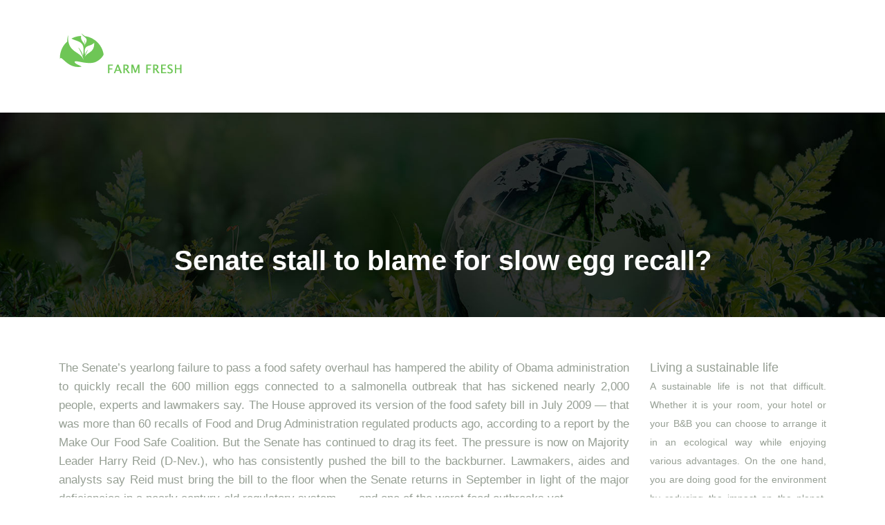

--- FILE ---
content_type: text/html; charset=UTF-8
request_url: https://www.gainesvillefarmfresh.com/senate-stall-to-blame-for-slow-egg-recall/
body_size: 7744
content:
<!DOCTYPE html>
<html>
<head lang="en-US">
<meta charset="UTF-8">
<meta name="viewport" content="width=device-width">
<link rel="shortcut icon" href="/wp-content/uploads/2019/10/FAVICON.png" /><link val="default" ver="v 3.18.4" />
<meta name='robots' content='max-image-preview:large' />
<link rel='dns-prefetch' href='//stackpath.bootstrapcdn.com' />
<title></title><meta name="description" content=""><link rel="alternate" title="oEmbed (JSON)" type="application/json+oembed" href="https://www.gainesvillefarmfresh.com/wp-json/oembed/1.0/embed?url=https%3A%2F%2Fwww.gainesvillefarmfresh.com%2Fsenate-stall-to-blame-for-slow-egg-recall%2F" />
<link rel="alternate" title="oEmbed (XML)" type="text/xml+oembed" href="https://www.gainesvillefarmfresh.com/wp-json/oembed/1.0/embed?url=https%3A%2F%2Fwww.gainesvillefarmfresh.com%2Fsenate-stall-to-blame-for-slow-egg-recall%2F&#038;format=xml" />
<style id='wp-img-auto-sizes-contain-inline-css' type='text/css'>
img:is([sizes=auto i],[sizes^="auto," i]){contain-intrinsic-size:3000px 1500px}
/*# sourceURL=wp-img-auto-sizes-contain-inline-css */
</style>
<style id='wp-block-library-inline-css' type='text/css'>
:root{--wp-block-synced-color:#7a00df;--wp-block-synced-color--rgb:122,0,223;--wp-bound-block-color:var(--wp-block-synced-color);--wp-editor-canvas-background:#ddd;--wp-admin-theme-color:#007cba;--wp-admin-theme-color--rgb:0,124,186;--wp-admin-theme-color-darker-10:#006ba1;--wp-admin-theme-color-darker-10--rgb:0,107,160.5;--wp-admin-theme-color-darker-20:#005a87;--wp-admin-theme-color-darker-20--rgb:0,90,135;--wp-admin-border-width-focus:2px}@media (min-resolution:192dpi){:root{--wp-admin-border-width-focus:1.5px}}.wp-element-button{cursor:pointer}:root .has-very-light-gray-background-color{background-color:#eee}:root .has-very-dark-gray-background-color{background-color:#313131}:root .has-very-light-gray-color{color:#eee}:root .has-very-dark-gray-color{color:#313131}:root .has-vivid-green-cyan-to-vivid-cyan-blue-gradient-background{background:linear-gradient(135deg,#00d084,#0693e3)}:root .has-purple-crush-gradient-background{background:linear-gradient(135deg,#34e2e4,#4721fb 50%,#ab1dfe)}:root .has-hazy-dawn-gradient-background{background:linear-gradient(135deg,#faaca8,#dad0ec)}:root .has-subdued-olive-gradient-background{background:linear-gradient(135deg,#fafae1,#67a671)}:root .has-atomic-cream-gradient-background{background:linear-gradient(135deg,#fdd79a,#004a59)}:root .has-nightshade-gradient-background{background:linear-gradient(135deg,#330968,#31cdcf)}:root .has-midnight-gradient-background{background:linear-gradient(135deg,#020381,#2874fc)}:root{--wp--preset--font-size--normal:16px;--wp--preset--font-size--huge:42px}.has-regular-font-size{font-size:1em}.has-larger-font-size{font-size:2.625em}.has-normal-font-size{font-size:var(--wp--preset--font-size--normal)}.has-huge-font-size{font-size:var(--wp--preset--font-size--huge)}.has-text-align-center{text-align:center}.has-text-align-left{text-align:left}.has-text-align-right{text-align:right}.has-fit-text{white-space:nowrap!important}#end-resizable-editor-section{display:none}.aligncenter{clear:both}.items-justified-left{justify-content:flex-start}.items-justified-center{justify-content:center}.items-justified-right{justify-content:flex-end}.items-justified-space-between{justify-content:space-between}.screen-reader-text{border:0;clip-path:inset(50%);height:1px;margin:-1px;overflow:hidden;padding:0;position:absolute;width:1px;word-wrap:normal!important}.screen-reader-text:focus{background-color:#ddd;clip-path:none;color:#444;display:block;font-size:1em;height:auto;left:5px;line-height:normal;padding:15px 23px 14px;text-decoration:none;top:5px;width:auto;z-index:100000}html :where(.has-border-color){border-style:solid}html :where([style*=border-top-color]){border-top-style:solid}html :where([style*=border-right-color]){border-right-style:solid}html :where([style*=border-bottom-color]){border-bottom-style:solid}html :where([style*=border-left-color]){border-left-style:solid}html :where([style*=border-width]){border-style:solid}html :where([style*=border-top-width]){border-top-style:solid}html :where([style*=border-right-width]){border-right-style:solid}html :where([style*=border-bottom-width]){border-bottom-style:solid}html :where([style*=border-left-width]){border-left-style:solid}html :where(img[class*=wp-image-]){height:auto;max-width:100%}:where(figure){margin:0 0 1em}html :where(.is-position-sticky){--wp-admin--admin-bar--position-offset:var(--wp-admin--admin-bar--height,0px)}@media screen and (max-width:600px){html :where(.is-position-sticky){--wp-admin--admin-bar--position-offset:0px}}

/*# sourceURL=wp-block-library-inline-css */
</style><style id='global-styles-inline-css' type='text/css'>
:root{--wp--preset--aspect-ratio--square: 1;--wp--preset--aspect-ratio--4-3: 4/3;--wp--preset--aspect-ratio--3-4: 3/4;--wp--preset--aspect-ratio--3-2: 3/2;--wp--preset--aspect-ratio--2-3: 2/3;--wp--preset--aspect-ratio--16-9: 16/9;--wp--preset--aspect-ratio--9-16: 9/16;--wp--preset--color--black: #000000;--wp--preset--color--cyan-bluish-gray: #abb8c3;--wp--preset--color--white: #ffffff;--wp--preset--color--pale-pink: #f78da7;--wp--preset--color--vivid-red: #cf2e2e;--wp--preset--color--luminous-vivid-orange: #ff6900;--wp--preset--color--luminous-vivid-amber: #fcb900;--wp--preset--color--light-green-cyan: #7bdcb5;--wp--preset--color--vivid-green-cyan: #00d084;--wp--preset--color--pale-cyan-blue: #8ed1fc;--wp--preset--color--vivid-cyan-blue: #0693e3;--wp--preset--color--vivid-purple: #9b51e0;--wp--preset--gradient--vivid-cyan-blue-to-vivid-purple: linear-gradient(135deg,rgb(6,147,227) 0%,rgb(155,81,224) 100%);--wp--preset--gradient--light-green-cyan-to-vivid-green-cyan: linear-gradient(135deg,rgb(122,220,180) 0%,rgb(0,208,130) 100%);--wp--preset--gradient--luminous-vivid-amber-to-luminous-vivid-orange: linear-gradient(135deg,rgb(252,185,0) 0%,rgb(255,105,0) 100%);--wp--preset--gradient--luminous-vivid-orange-to-vivid-red: linear-gradient(135deg,rgb(255,105,0) 0%,rgb(207,46,46) 100%);--wp--preset--gradient--very-light-gray-to-cyan-bluish-gray: linear-gradient(135deg,rgb(238,238,238) 0%,rgb(169,184,195) 100%);--wp--preset--gradient--cool-to-warm-spectrum: linear-gradient(135deg,rgb(74,234,220) 0%,rgb(151,120,209) 20%,rgb(207,42,186) 40%,rgb(238,44,130) 60%,rgb(251,105,98) 80%,rgb(254,248,76) 100%);--wp--preset--gradient--blush-light-purple: linear-gradient(135deg,rgb(255,206,236) 0%,rgb(152,150,240) 100%);--wp--preset--gradient--blush-bordeaux: linear-gradient(135deg,rgb(254,205,165) 0%,rgb(254,45,45) 50%,rgb(107,0,62) 100%);--wp--preset--gradient--luminous-dusk: linear-gradient(135deg,rgb(255,203,112) 0%,rgb(199,81,192) 50%,rgb(65,88,208) 100%);--wp--preset--gradient--pale-ocean: linear-gradient(135deg,rgb(255,245,203) 0%,rgb(182,227,212) 50%,rgb(51,167,181) 100%);--wp--preset--gradient--electric-grass: linear-gradient(135deg,rgb(202,248,128) 0%,rgb(113,206,126) 100%);--wp--preset--gradient--midnight: linear-gradient(135deg,rgb(2,3,129) 0%,rgb(40,116,252) 100%);--wp--preset--font-size--small: 13px;--wp--preset--font-size--medium: 20px;--wp--preset--font-size--large: 36px;--wp--preset--font-size--x-large: 42px;--wp--preset--spacing--20: 0.44rem;--wp--preset--spacing--30: 0.67rem;--wp--preset--spacing--40: 1rem;--wp--preset--spacing--50: 1.5rem;--wp--preset--spacing--60: 2.25rem;--wp--preset--spacing--70: 3.38rem;--wp--preset--spacing--80: 5.06rem;--wp--preset--shadow--natural: 6px 6px 9px rgba(0, 0, 0, 0.2);--wp--preset--shadow--deep: 12px 12px 50px rgba(0, 0, 0, 0.4);--wp--preset--shadow--sharp: 6px 6px 0px rgba(0, 0, 0, 0.2);--wp--preset--shadow--outlined: 6px 6px 0px -3px rgb(255, 255, 255), 6px 6px rgb(0, 0, 0);--wp--preset--shadow--crisp: 6px 6px 0px rgb(0, 0, 0);}:where(.is-layout-flex){gap: 0.5em;}:where(.is-layout-grid){gap: 0.5em;}body .is-layout-flex{display: flex;}.is-layout-flex{flex-wrap: wrap;align-items: center;}.is-layout-flex > :is(*, div){margin: 0;}body .is-layout-grid{display: grid;}.is-layout-grid > :is(*, div){margin: 0;}:where(.wp-block-columns.is-layout-flex){gap: 2em;}:where(.wp-block-columns.is-layout-grid){gap: 2em;}:where(.wp-block-post-template.is-layout-flex){gap: 1.25em;}:where(.wp-block-post-template.is-layout-grid){gap: 1.25em;}.has-black-color{color: var(--wp--preset--color--black) !important;}.has-cyan-bluish-gray-color{color: var(--wp--preset--color--cyan-bluish-gray) !important;}.has-white-color{color: var(--wp--preset--color--white) !important;}.has-pale-pink-color{color: var(--wp--preset--color--pale-pink) !important;}.has-vivid-red-color{color: var(--wp--preset--color--vivid-red) !important;}.has-luminous-vivid-orange-color{color: var(--wp--preset--color--luminous-vivid-orange) !important;}.has-luminous-vivid-amber-color{color: var(--wp--preset--color--luminous-vivid-amber) !important;}.has-light-green-cyan-color{color: var(--wp--preset--color--light-green-cyan) !important;}.has-vivid-green-cyan-color{color: var(--wp--preset--color--vivid-green-cyan) !important;}.has-pale-cyan-blue-color{color: var(--wp--preset--color--pale-cyan-blue) !important;}.has-vivid-cyan-blue-color{color: var(--wp--preset--color--vivid-cyan-blue) !important;}.has-vivid-purple-color{color: var(--wp--preset--color--vivid-purple) !important;}.has-black-background-color{background-color: var(--wp--preset--color--black) !important;}.has-cyan-bluish-gray-background-color{background-color: var(--wp--preset--color--cyan-bluish-gray) !important;}.has-white-background-color{background-color: var(--wp--preset--color--white) !important;}.has-pale-pink-background-color{background-color: var(--wp--preset--color--pale-pink) !important;}.has-vivid-red-background-color{background-color: var(--wp--preset--color--vivid-red) !important;}.has-luminous-vivid-orange-background-color{background-color: var(--wp--preset--color--luminous-vivid-orange) !important;}.has-luminous-vivid-amber-background-color{background-color: var(--wp--preset--color--luminous-vivid-amber) !important;}.has-light-green-cyan-background-color{background-color: var(--wp--preset--color--light-green-cyan) !important;}.has-vivid-green-cyan-background-color{background-color: var(--wp--preset--color--vivid-green-cyan) !important;}.has-pale-cyan-blue-background-color{background-color: var(--wp--preset--color--pale-cyan-blue) !important;}.has-vivid-cyan-blue-background-color{background-color: var(--wp--preset--color--vivid-cyan-blue) !important;}.has-vivid-purple-background-color{background-color: var(--wp--preset--color--vivid-purple) !important;}.has-black-border-color{border-color: var(--wp--preset--color--black) !important;}.has-cyan-bluish-gray-border-color{border-color: var(--wp--preset--color--cyan-bluish-gray) !important;}.has-white-border-color{border-color: var(--wp--preset--color--white) !important;}.has-pale-pink-border-color{border-color: var(--wp--preset--color--pale-pink) !important;}.has-vivid-red-border-color{border-color: var(--wp--preset--color--vivid-red) !important;}.has-luminous-vivid-orange-border-color{border-color: var(--wp--preset--color--luminous-vivid-orange) !important;}.has-luminous-vivid-amber-border-color{border-color: var(--wp--preset--color--luminous-vivid-amber) !important;}.has-light-green-cyan-border-color{border-color: var(--wp--preset--color--light-green-cyan) !important;}.has-vivid-green-cyan-border-color{border-color: var(--wp--preset--color--vivid-green-cyan) !important;}.has-pale-cyan-blue-border-color{border-color: var(--wp--preset--color--pale-cyan-blue) !important;}.has-vivid-cyan-blue-border-color{border-color: var(--wp--preset--color--vivid-cyan-blue) !important;}.has-vivid-purple-border-color{border-color: var(--wp--preset--color--vivid-purple) !important;}.has-vivid-cyan-blue-to-vivid-purple-gradient-background{background: var(--wp--preset--gradient--vivid-cyan-blue-to-vivid-purple) !important;}.has-light-green-cyan-to-vivid-green-cyan-gradient-background{background: var(--wp--preset--gradient--light-green-cyan-to-vivid-green-cyan) !important;}.has-luminous-vivid-amber-to-luminous-vivid-orange-gradient-background{background: var(--wp--preset--gradient--luminous-vivid-amber-to-luminous-vivid-orange) !important;}.has-luminous-vivid-orange-to-vivid-red-gradient-background{background: var(--wp--preset--gradient--luminous-vivid-orange-to-vivid-red) !important;}.has-very-light-gray-to-cyan-bluish-gray-gradient-background{background: var(--wp--preset--gradient--very-light-gray-to-cyan-bluish-gray) !important;}.has-cool-to-warm-spectrum-gradient-background{background: var(--wp--preset--gradient--cool-to-warm-spectrum) !important;}.has-blush-light-purple-gradient-background{background: var(--wp--preset--gradient--blush-light-purple) !important;}.has-blush-bordeaux-gradient-background{background: var(--wp--preset--gradient--blush-bordeaux) !important;}.has-luminous-dusk-gradient-background{background: var(--wp--preset--gradient--luminous-dusk) !important;}.has-pale-ocean-gradient-background{background: var(--wp--preset--gradient--pale-ocean) !important;}.has-electric-grass-gradient-background{background: var(--wp--preset--gradient--electric-grass) !important;}.has-midnight-gradient-background{background: var(--wp--preset--gradient--midnight) !important;}.has-small-font-size{font-size: var(--wp--preset--font-size--small) !important;}.has-medium-font-size{font-size: var(--wp--preset--font-size--medium) !important;}.has-large-font-size{font-size: var(--wp--preset--font-size--large) !important;}.has-x-large-font-size{font-size: var(--wp--preset--font-size--x-large) !important;}
/*# sourceURL=global-styles-inline-css */
</style>

<style id='classic-theme-styles-inline-css' type='text/css'>
/*! This file is auto-generated */
.wp-block-button__link{color:#fff;background-color:#32373c;border-radius:9999px;box-shadow:none;text-decoration:none;padding:calc(.667em + 2px) calc(1.333em + 2px);font-size:1.125em}.wp-block-file__button{background:#32373c;color:#fff;text-decoration:none}
/*# sourceURL=/wp-includes/css/classic-themes.min.css */
</style>
<link rel='stylesheet' id='default-css' href='https://www.gainesvillefarmfresh.com/wp-content/themes/factory-templates-3/style.css?ver=95fe29734fb1451bda6646ef017c959c' type='text/css' media='all' />
<link rel='stylesheet' id='bootstrap4-css' href='https://www.gainesvillefarmfresh.com/wp-content/themes/factory-templates-3/css/bootstrap4/bootstrap.min.css?ver=95fe29734fb1451bda6646ef017c959c' type='text/css' media='all' />
<link rel='stylesheet' id='font-awesome-css' href='https://stackpath.bootstrapcdn.com/font-awesome/4.7.0/css/font-awesome.min.css?ver=95fe29734fb1451bda6646ef017c959c' type='text/css' media='all' />
<link rel='stylesheet' id='aos-css' href='https://www.gainesvillefarmfresh.com/wp-content/themes/factory-templates-3/css/aos.css?ver=95fe29734fb1451bda6646ef017c959c' type='text/css' media='all' />
<link rel='stylesheet' id='global-css' href='https://www.gainesvillefarmfresh.com/wp-content/themes/factory-templates-3/css/global.css?ver=95fe29734fb1451bda6646ef017c959c' type='text/css' media='all' />
<link rel='stylesheet' id='style-css' href='https://www.gainesvillefarmfresh.com/wp-content/themes/factory-templates-3/css/template.css?ver=95fe29734fb1451bda6646ef017c959c' type='text/css' media='all' />
<script type="text/javascript" src="https://www.gainesvillefarmfresh.com/wp-content/themes/factory-templates-3/js/jquery.min.js?ver=95fe29734fb1451bda6646ef017c959c" id="jquery-js"></script>
<link rel="https://api.w.org/" href="https://www.gainesvillefarmfresh.com/wp-json/" /><link rel="alternate" title="JSON" type="application/json" href="https://www.gainesvillefarmfresh.com/wp-json/wp/v2/posts/169" /><link rel="EditURI" type="application/rsd+xml" title="RSD" href="https://www.gainesvillefarmfresh.com/xmlrpc.php?rsd" />
<link rel="canonical" href="https://www.gainesvillefarmfresh.com/senate-stall-to-blame-for-slow-egg-recall/" />
<link rel='shortlink' href='https://www.gainesvillefarmfresh.com/?p=169' />
<meta name="google-site-verification" content="ra1-eVX3H6051jUyqoEJ5PanP0NaCk3G2_BkPdYoVK0" />
<meta name="google-site-verification" content="ISsEGG__XY7u3I1MlXEGKNk2X9G09gRwBCAZJZkYDJE" /><style type="text/css">
  
.default_color_background,.menu-bars{background-color : #6EC656 }
.default_color_text,a,h1 span,h2 span,h3 span,h4 span,h5 span,h6 span{color :#6EC656 }
.navigation li a,.navigation li.disabled,.navigation li.active a,.owl-dots .owl-dot.active span,.owl-dots .owl-dot:hover span{background-color: #6EC656;}
.block-spc{border-color:#6EC656}
.default_color_border{border-color : #6EC656 }
.fa-bars,.overlay-nav .close{color: #6EC656;}
nav li a:after{background-color: #6EC656;}
a{color : #6EC656 }
a:hover{color : #6EC656 }
.main-menu.scrolling-down{-webkit-box-shadow: 0 2px 13px 0 rgba(0, 0, 0, .1);-moz-box-shadow: 0 2px 13px 0 rgba(0, 0, 0, .1);box-shadow: 0 2px 13px 0 rgba(0, 0, 0, .1);}   
.archive h1{color:#fff!important;}
.archive h1,.single h1{text-align:center!important;}
.single h1{color:#fff!important;}
.archive .readmore{background-color:#6EC656;}
.archive .readmore{color:#fff;}
.scrolling-down .logo-main{display: none;}
.scrolling-down .logo-sticky{display:inline-block;}
.single h2{font-size:22px!important}    
.single h3{font-size:18px!important}    
.single h4{font-size:15px!important}    
.single h5{font-size:15px!important}    
.single h6{font-size:15px!important}    
@media(max-width: 1024px){.main-menu.scrolling-down{position: fixed !important;}}
@import url('https://fonts.googleapis.com/css?family=Yantramanav');
@import url('https://fonts.googleapis.com/css?family=PT+Serif:400,700');
body {
    font-size: 17px;
    line-height: 27px;
    font-weight: 400;
font-family: "Yantramanav", Arial, Tahoma, sans-serif;
    color: #969f94;
}
h1, h2, h3, h4 {
    font-family: "PT Serif", Arial, Tahoma, sans-serif;
}
h1{font-weight:700;}
h2, h2 a, h2 a:hover {
    color: #222f1f;
font-weight: 700;
}
.main-menu{
    background: transparent;
}
.main-menu.scrolling-down{ background-color: #222f1fc7;}
.logo-top img {
    height: 70px;
}
.scrolling-down .logo-top img {
    height: 50px;
}
.scrolling-down  .navbar-nav>li>a {margin: 5px 0;}
p{text-align:justify; }
a {
    color: #6ec656;
}
a:hover,a:focus {
    color: #4ba432;
}
/**************************Menu***********************/
li.current-menu-item {
    background: transparent;
}
 .navbar-nav>li>a{
    color: #ffffff;
   font-size: 17px;
    font-weight: 400;
 margin: 25px 0;
    -webkit-border-radius: 5px;
    border-radius: 5px;
    padding-top: 15px;
    padding-bottom: 15px;
   font-family: "Yantramanav", Arial, Tahoma, sans-serif;
-webkit-transition: all .3s ease-in-out;
    -moz-transition: all .3s ease-in-out;
    -o-transition: all .3s ease-in-out;
    -ms-transition: all .3s ease-in-out;
    transition: all .3s ease-in-out;
}

.navbar-nav>li {
    list-style-type: none;
    position: relative;
    width: auto;
margin: 0 5px;
}
 .navbar-nav>.active>a,  .navbar-nav>.active>a:focus,  .navbar-nav>.active>a:hover, .navbar-nav>li>a:hover {
        color: #ffffff;
   background: #6ec656;
}
/*********************************************************/
.desc .subtitle {
    color: rgba(255,255,255,.7);
    text-transform: uppercase;
text-align:center
}
.sow-slider-image-wrapper .desc h2{text-align:center}
.desc{-webkit-transition: all .3s ease-in-out;
    -moz-transition: all .3s ease-in-out;
    -o-transition: all .3s ease-in-out;
    -ms-transition: all .3s ease-in-out;
    transition: all .3s ease-in-out;
padding:5px 0;
}
.desc:hover{    background-color: #6ec656;}
footer {
    background-color: #f4f4f4;
color: #969f94;
padding:65px 0 25px;
}
footer .title-widget-footer {
    color: #6ec656;
  font-family: "PT Serif", Arial, Tahoma, sans-serif;
}
.archive .mask-img-hover {
    background: #6ec656bd;}

.archive .loop-mid-thumb h2 a {
    color: #222f1f;
}
.archive .loop-mid-thumb h2 a:hover {
    color: #6ec656;
}
.archive .loop-mid-thumb .readmore:hover {
    background: #6ec656;
    border: 1px solid #6ec656;
}
.archive .loop-mid-thumb .readmore p a {
    color: #6ec656;
}
.single h2, .sidebar .title-widget-default, .single .post-navigation p {
    color: #222f1f;
    font-weight: 400;
    font-size: 21px;
    line-height: 1.3;
  font-family: "PT Serif", Arial, Tahoma, sans-serif;
}
/**************************************************/
.dropdown-menu {
    padding: 0;}
.dropdown-menu>li>a {padding: 10px 20px;}
.dropdown-menu > li > a:focus, .dropdown-menu > li > a:hover {
    background-color: #6ec656;
color: #fff;
}
.dropdown-menu>.active>a, .dropdown-menu>.active>a:focus, .dropdown-menu>.active>a:hover {
    background-color: #6ec656;
color: #fff;
}

/*****************************************/ .copyright{text-align:center}.footer-widget{font-weight:bold;color:}</style>
</head>
<body class="wp-singular post-template-default single single-post postid-169 single-format-standard wp-theme-factory-templates-3 catid-5 " style="">	
<div class="normal-menu menu-to-right main-menu fixed-top">	
<div class="container">

<nav class="navbar navbar-expand-xl pl-0 pr-0">

<a id="logo" href="https://www.gainesvillefarmfresh.com">
<img class="logo-main" src="/wp-content/uploads/2019/10/gainesville-farm-fresh-1.png" alt="logo">
<img class="logo-sticky" src="/wp-content/uploads/2019/10/gainesville-farm-fresh-1.png" alt="logo"></a>
	


<button class="navbar-toggler" type="button" data-toggle="collapse" data-target="#navbarsExample06" aria-controls="navbarsExample06" aria-expanded="false" aria-label="Toggle navigation">
<span class="navbar-toggler-icon">
<div class="menu_btn">	
<div class="menu-bars"></div>
<div class="menu-bars"></div>
<div class="menu-bars"></div>
</div>
</span>
</button> 
<div class="collapse navbar-collapse" id="navbarsExample06">
<ul id="main-menu" class="navbar-nav ml-auto"><li id="menu-item-357" class="menu-item menu-item-type-taxonomy menu-item-object-category"><a href="https://www.gainesvillefarmfresh.com/farms/">Farms</a></li>
<li id="menu-item-358" class="menu-item menu-item-type-taxonomy menu-item-object-category"><a href="https://www.gainesvillefarmfresh.com/foods/">Foods</a></li>
<li id="menu-item-359" class="menu-item menu-item-type-taxonomy menu-item-object-category"><a href="https://www.gainesvillefarmfresh.com/introduction/">Introduction</a></li>
<li id="menu-item-361" class="menu-item menu-item-type-taxonomy menu-item-object-category"><a href="https://www.gainesvillefarmfresh.com/restaurant/">Restaurant</a></li>
<li id="menu-item-360" class="menu-item menu-item-type-taxonomy menu-item-object-category current-post-ancestor current-menu-parent current-post-parent"><a href="https://www.gainesvillefarmfresh.com/news/">News</a></li>
</ul></div>
</nav>
</div>
</div>
<div class="main">
	<div class="subheader" style="background-position:top;background-image:url(/wp-content/uploads/2019/10/PAGE-CATEGORIE.jpg);">
<div id="mask" style=""></div>	<div class="container"><h1 class="title">Senate stall to blame for slow egg recall?</h1></div>
</div>
<div class="container">
<div class="row">
<div class="post-data col-md-9 col-lg-9 col-xs-12">
<div class="blog-post-content">
<p>The Senate’s yearlong failure to pass a food safety overhaul has hampered the ability of Obama administration to quickly recall the 600 million eggs connected to a salmonella outbreak that has sickened nearly 2,000 people, experts and lawmakers say. The House approved its version of the food safety bill in July 2009 — that was more than 60 recalls of Food and Drug Administration regulated products ago, according to a report by the Make Our Food Safe Coalition. But the Senate has continued to drag its feet. The pressure is now on Majority Leader Harry Reid (D-Nev.), who has consistently pushed the bill to the backburner. Lawmakers, aides and analysts say Reid must bring the bill to the floor when the Senate returns in September in light of the major deficiencies in a nearly century-old regulatory system —- and one of the worst food outbreaks yet.</p>






<div class="row nav-post-cat"><div class="col-6"><a href="https://www.gainesvillefarmfresh.com/why-start-a-business-in-turkey/"><i class="fa fa-arrow-left" aria-hidden="true"></i>Why Start a Business in Turkey?</a></div><div class="col-6"><a href="https://www.gainesvillefarmfresh.com/grow-700-of-food-in-100-square-feet/"><i class="fa fa-arrow-left" aria-hidden="true"></i>Grow $700 of Food in 100 Square Feet!</a></div></div>
	
</div>


</div>
<div class="col-md-3 col-xs-12 col-lg-3">
<div class="sidebar">
<div class="widget-area">
<div class="widget_sidebar"><div class="sidebar-widget">Living a sustainable life</div>			<div class="textwidget"><p>A sustainable life is not that difficult. Whether it is your room, your hotel or your B&amp;B you can choose to arrange it in an ecological way while enjoying various advantages. On the one hand, you are doing good for the environment by reducing the impact on the planet. On the other hand, you will reduce your waste, minimize consumption&#8230; and save money!</p>
</div>
		</div><div class="widget_sidebar"><div class="sidebar-widget">Sort your waste!</div>			<div class="textwidget"><p>This waste pollutes our environment and above all prevents the reuse of waste and reduces the abundance of resources as well. Make a commitment to create a place to sort your waste: perhaps outside or on a balcony and to better avoid unwanted odours, dispose of it regularly. Also be careful with the cooking oil used at home! If you dispose of them in the sewers, it can cause serious damage to the environment: it must be carried out at the appropriate collection points on the territory.</p>
</div>
		</div>



<style>
	.nav-post-cat .col-6 i{
		display: inline-block;
		position: absolute;
	}
	.nav-post-cat .col-6 a{
		position: relative;
	}
	.nav-post-cat .col-6:nth-child(1) a{
		padding-left: 18px;
		float: left;
	}
	.nav-post-cat .col-6:nth-child(1) i{
		left: 0;
	}
	.nav-post-cat .col-6:nth-child(2) a{
		padding-right: 18px;
		float: right;
	}
	.nav-post-cat .col-6:nth-child(2) i{
		transform: rotate(180deg);
		right: 0;
	}
	.nav-post-cat .col-6:nth-child(2){
		text-align: right;
	}
</style>




</div>
</div>
</div>
<script type="text/javascript">
$(document).ready(function() {
$( ".blog-post-content img" ).on( "click", function() {
var url_img = $(this).attr('src');
$('.img-fullscreen').html("<div><img src='"+url_img+"'></div>");
$('.img-fullscreen').fadeIn();
});
$('.img-fullscreen').on( "click", function() {
$(this).empty();
$('.img-fullscreen').hide();
});
});
</script>
</div>
  


</div>
</div>


<footer  style="">
<div class="container widgets">
<div class="row">
<div class="col-md-3 col-xs-12">
<div class="widget_footer"><div class="footer-widget">Choose LED lighting</div>			<div class="textwidget"><p>The advantages of LED light bulbs are immediately assured. Although their initial price is a little higher, but LED bulbs help you save up to 90% more than old incandescent bulbs. Their advantages do not stop on their economy, LED is known for its perfect performance and aesthetic advantages</p>
</div>
		</div></div>
<div class="col-md-3 col-xs-12">
<div class="widget_footer"><div class="footer-widget">Optimize heating</div>			<div class="textwidget"><p>To save up to 10-20% on your home&#8217;s energy needs, simply lower the room temperature slightly. With a space or district heating system, this will go a long way to minimize your impact on the environment. In the case of co-ownership heating, you only need to adjust the valves/blades.</p>
</div>
		</div></div>
<div class="col-md-3 col-xs-12">
<div class="widget_footer"><div class="footer-widget">Insulation is key!</div>			<div class="textwidget"><p>Another way to fight the cold and heat and save money without damaging the environment; opt for good insulation. If you are not looking to renovate it completely, you can always design your interior: there are thermal plasters based on gypsum, lime, clay or cork and many other natural materials.</p>
</div>
		</div></div>
<div class="col-md-3 col-xs-12">
<div class="widget_footer"><div class="footer-widget">Choose the right energy category</div>			<div class="textwidget"><p>It is good to make a small note on household appliances. In fact, a large part of the average domestic consumption of households is precisely due to washing machines, dishwashers and refrigerators. When choosing your new appliances, check the energy category first!</p>
</div>
		</div></div>
</div>
</div>
</footer>

<script type="speculationrules">
{"prefetch":[{"source":"document","where":{"and":[{"href_matches":"/*"},{"not":{"href_matches":["/wp-*.php","/wp-admin/*","/wp-content/uploads/*","/wp-content/*","/wp-content/plugins/*","/wp-content/themes/factory-templates-3/*","/*\\?(.+)"]}},{"not":{"selector_matches":"a[rel~=\"nofollow\"]"}},{"not":{"selector_matches":".no-prefetch, .no-prefetch a"}}]},"eagerness":"conservative"}]}
</script>
<p class="text-center" style="margin-bottom: 0px"><a href="/plan-du-site/">Plan du site</a></p><script type="text/javascript" src="https://www.gainesvillefarmfresh.com/wp-content/themes/factory-templates-3/js/bootstrap.min.js" id="bootstrap4-js"></script>
<script type="text/javascript" src="https://www.gainesvillefarmfresh.com/wp-content/themes/factory-templates-3/js/aos.js" id="aos-js"></script>
<script type="text/javascript" src="https://www.gainesvillefarmfresh.com/wp-content/themes/factory-templates-3/js/rellax.min.js" id="rellax-js"></script>
<script type="text/javascript" src="https://www.gainesvillefarmfresh.com/wp-content/themes/factory-templates-3/js/default_script.js" id="default_script-js"></script>



<script type="text/javascript">
jQuery('.remove-margin-bottom').parent(".so-panel").css("margin-bottom","0px");

let calcScrollValue = () => {
  let scrollProgress = document.getElementById("progress");
  let progressValue = document.getElementById("back_to_top");
  let pos = document.documentElement.scrollTop;
  let calcHeight = document.documentElement.scrollHeight - document.documentElement.clientHeight;
  let scrollValue = Math.round((pos * 100) / calcHeight);
  if (pos > 500) {
    progressValue.style.display = "grid";
  } else {
    progressValue.style.display = "none";
  }
  scrollProgress.addEventListener("click", () => {
    document.documentElement.scrollTop = 0;
  });
  scrollProgress.style.background = `conic-gradient( ${scrollValue}%, #fff ${scrollValue}%)`;
};
window.onscroll = calcScrollValue;
window.onload = calcScrollValue;



</script>
<script type="text/javascript">
var nav = jQuery('.main-menu:not(.creative-menu-open)');
var menu_height = jQuery(".main-menu").height();  
jQuery(window).scroll(function () { 
if (jQuery(this).scrollTop() > 125) { 
nav.addClass("fixed-menu");
jQuery(".main-menu").addClass("scrolling-down");
jQuery("#before-menu").css("height",menu_height);
setTimeout(function(){ jQuery('.fixed-menu').css("top", "0"); },600)
} else {
jQuery(".main-menu").removeClass("scrolling-down");
nav.removeClass("fixed-menu");
jQuery("#before-menu").css("height","0px");
jQuery('.fixed-menu').css("top", "-200px");
nav.attr('style', '');
}
});
</script>

<script type="text/javascript">
AOS.init({
  once: true,
});
</script>

<div class="img-fullscreen"></div>

 

</body>
</html>   